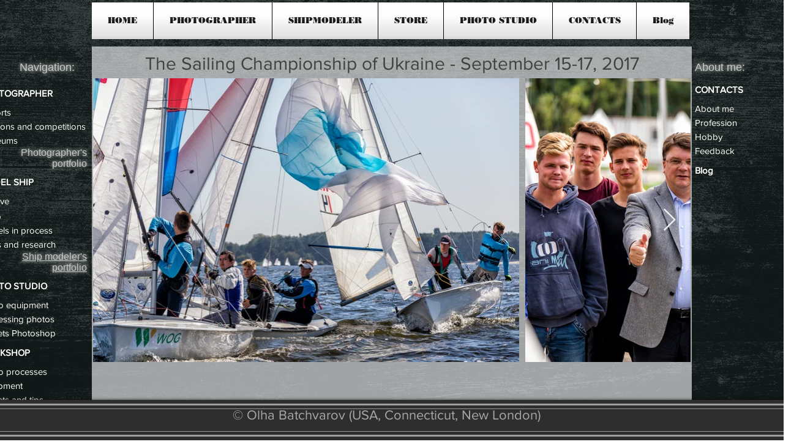

--- FILE ---
content_type: text/html; charset=utf-8
request_url: https://www.google.com/recaptcha/api2/aframe
body_size: 268
content:
<!DOCTYPE HTML><html><head><meta http-equiv="content-type" content="text/html; charset=UTF-8"></head><body><script nonce="mGKjwwchNbUMdF6U_bJUqw">/** Anti-fraud and anti-abuse applications only. See google.com/recaptcha */ try{var clients={'sodar':'https://pagead2.googlesyndication.com/pagead/sodar?'};window.addEventListener("message",function(a){try{if(a.source===window.parent){var b=JSON.parse(a.data);var c=clients[b['id']];if(c){var d=document.createElement('img');d.src=c+b['params']+'&rc='+(localStorage.getItem("rc::a")?sessionStorage.getItem("rc::b"):"");window.document.body.appendChild(d);sessionStorage.setItem("rc::e",parseInt(sessionStorage.getItem("rc::e")||0)+1);localStorage.setItem("rc::h",'1769759667248');}}}catch(b){}});window.parent.postMessage("_grecaptcha_ready", "*");}catch(b){}</script></body></html>